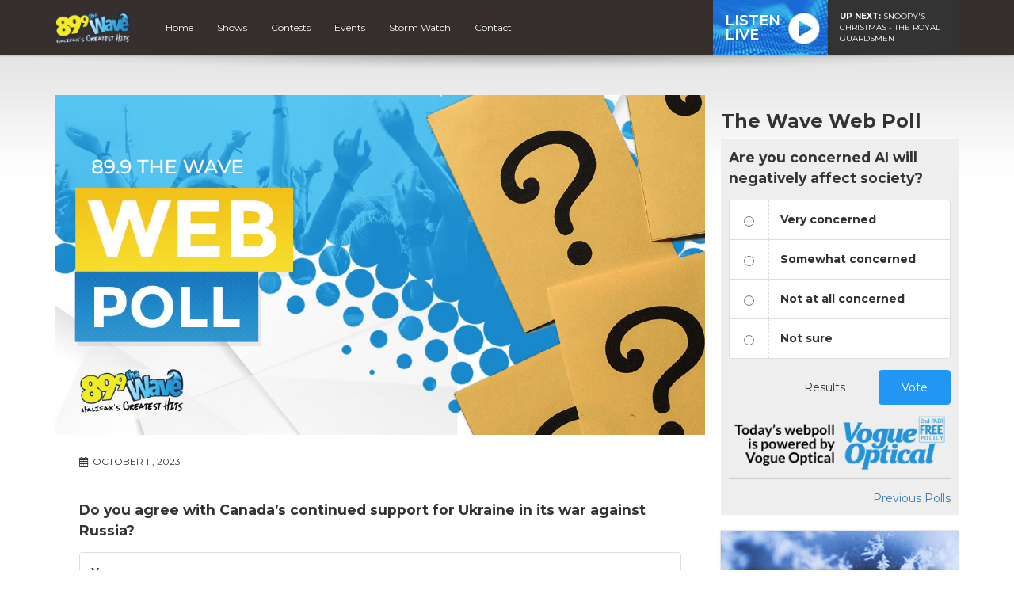

--- FILE ---
content_type: text/html; charset=utf-8
request_url: https://www.google.com/recaptcha/api2/anchor?ar=1&k=6Ldk8IoiAAAAAET-r_HJWcwL2RLMpU-4vF7K0ZhA&co=aHR0cHM6Ly84OTl0aGV3YXZlLmZtOjQ0Mw..&hl=en&v=PoyoqOPhxBO7pBk68S4YbpHZ&size=invisible&anchor-ms=20000&execute-ms=30000&cb=x5wrndg9aduk
body_size: 48487
content:
<!DOCTYPE HTML><html dir="ltr" lang="en"><head><meta http-equiv="Content-Type" content="text/html; charset=UTF-8">
<meta http-equiv="X-UA-Compatible" content="IE=edge">
<title>reCAPTCHA</title>
<style type="text/css">
/* cyrillic-ext */
@font-face {
  font-family: 'Roboto';
  font-style: normal;
  font-weight: 400;
  font-stretch: 100%;
  src: url(//fonts.gstatic.com/s/roboto/v48/KFO7CnqEu92Fr1ME7kSn66aGLdTylUAMa3GUBHMdazTgWw.woff2) format('woff2');
  unicode-range: U+0460-052F, U+1C80-1C8A, U+20B4, U+2DE0-2DFF, U+A640-A69F, U+FE2E-FE2F;
}
/* cyrillic */
@font-face {
  font-family: 'Roboto';
  font-style: normal;
  font-weight: 400;
  font-stretch: 100%;
  src: url(//fonts.gstatic.com/s/roboto/v48/KFO7CnqEu92Fr1ME7kSn66aGLdTylUAMa3iUBHMdazTgWw.woff2) format('woff2');
  unicode-range: U+0301, U+0400-045F, U+0490-0491, U+04B0-04B1, U+2116;
}
/* greek-ext */
@font-face {
  font-family: 'Roboto';
  font-style: normal;
  font-weight: 400;
  font-stretch: 100%;
  src: url(//fonts.gstatic.com/s/roboto/v48/KFO7CnqEu92Fr1ME7kSn66aGLdTylUAMa3CUBHMdazTgWw.woff2) format('woff2');
  unicode-range: U+1F00-1FFF;
}
/* greek */
@font-face {
  font-family: 'Roboto';
  font-style: normal;
  font-weight: 400;
  font-stretch: 100%;
  src: url(//fonts.gstatic.com/s/roboto/v48/KFO7CnqEu92Fr1ME7kSn66aGLdTylUAMa3-UBHMdazTgWw.woff2) format('woff2');
  unicode-range: U+0370-0377, U+037A-037F, U+0384-038A, U+038C, U+038E-03A1, U+03A3-03FF;
}
/* math */
@font-face {
  font-family: 'Roboto';
  font-style: normal;
  font-weight: 400;
  font-stretch: 100%;
  src: url(//fonts.gstatic.com/s/roboto/v48/KFO7CnqEu92Fr1ME7kSn66aGLdTylUAMawCUBHMdazTgWw.woff2) format('woff2');
  unicode-range: U+0302-0303, U+0305, U+0307-0308, U+0310, U+0312, U+0315, U+031A, U+0326-0327, U+032C, U+032F-0330, U+0332-0333, U+0338, U+033A, U+0346, U+034D, U+0391-03A1, U+03A3-03A9, U+03B1-03C9, U+03D1, U+03D5-03D6, U+03F0-03F1, U+03F4-03F5, U+2016-2017, U+2034-2038, U+203C, U+2040, U+2043, U+2047, U+2050, U+2057, U+205F, U+2070-2071, U+2074-208E, U+2090-209C, U+20D0-20DC, U+20E1, U+20E5-20EF, U+2100-2112, U+2114-2115, U+2117-2121, U+2123-214F, U+2190, U+2192, U+2194-21AE, U+21B0-21E5, U+21F1-21F2, U+21F4-2211, U+2213-2214, U+2216-22FF, U+2308-230B, U+2310, U+2319, U+231C-2321, U+2336-237A, U+237C, U+2395, U+239B-23B7, U+23D0, U+23DC-23E1, U+2474-2475, U+25AF, U+25B3, U+25B7, U+25BD, U+25C1, U+25CA, U+25CC, U+25FB, U+266D-266F, U+27C0-27FF, U+2900-2AFF, U+2B0E-2B11, U+2B30-2B4C, U+2BFE, U+3030, U+FF5B, U+FF5D, U+1D400-1D7FF, U+1EE00-1EEFF;
}
/* symbols */
@font-face {
  font-family: 'Roboto';
  font-style: normal;
  font-weight: 400;
  font-stretch: 100%;
  src: url(//fonts.gstatic.com/s/roboto/v48/KFO7CnqEu92Fr1ME7kSn66aGLdTylUAMaxKUBHMdazTgWw.woff2) format('woff2');
  unicode-range: U+0001-000C, U+000E-001F, U+007F-009F, U+20DD-20E0, U+20E2-20E4, U+2150-218F, U+2190, U+2192, U+2194-2199, U+21AF, U+21E6-21F0, U+21F3, U+2218-2219, U+2299, U+22C4-22C6, U+2300-243F, U+2440-244A, U+2460-24FF, U+25A0-27BF, U+2800-28FF, U+2921-2922, U+2981, U+29BF, U+29EB, U+2B00-2BFF, U+4DC0-4DFF, U+FFF9-FFFB, U+10140-1018E, U+10190-1019C, U+101A0, U+101D0-101FD, U+102E0-102FB, U+10E60-10E7E, U+1D2C0-1D2D3, U+1D2E0-1D37F, U+1F000-1F0FF, U+1F100-1F1AD, U+1F1E6-1F1FF, U+1F30D-1F30F, U+1F315, U+1F31C, U+1F31E, U+1F320-1F32C, U+1F336, U+1F378, U+1F37D, U+1F382, U+1F393-1F39F, U+1F3A7-1F3A8, U+1F3AC-1F3AF, U+1F3C2, U+1F3C4-1F3C6, U+1F3CA-1F3CE, U+1F3D4-1F3E0, U+1F3ED, U+1F3F1-1F3F3, U+1F3F5-1F3F7, U+1F408, U+1F415, U+1F41F, U+1F426, U+1F43F, U+1F441-1F442, U+1F444, U+1F446-1F449, U+1F44C-1F44E, U+1F453, U+1F46A, U+1F47D, U+1F4A3, U+1F4B0, U+1F4B3, U+1F4B9, U+1F4BB, U+1F4BF, U+1F4C8-1F4CB, U+1F4D6, U+1F4DA, U+1F4DF, U+1F4E3-1F4E6, U+1F4EA-1F4ED, U+1F4F7, U+1F4F9-1F4FB, U+1F4FD-1F4FE, U+1F503, U+1F507-1F50B, U+1F50D, U+1F512-1F513, U+1F53E-1F54A, U+1F54F-1F5FA, U+1F610, U+1F650-1F67F, U+1F687, U+1F68D, U+1F691, U+1F694, U+1F698, U+1F6AD, U+1F6B2, U+1F6B9-1F6BA, U+1F6BC, U+1F6C6-1F6CF, U+1F6D3-1F6D7, U+1F6E0-1F6EA, U+1F6F0-1F6F3, U+1F6F7-1F6FC, U+1F700-1F7FF, U+1F800-1F80B, U+1F810-1F847, U+1F850-1F859, U+1F860-1F887, U+1F890-1F8AD, U+1F8B0-1F8BB, U+1F8C0-1F8C1, U+1F900-1F90B, U+1F93B, U+1F946, U+1F984, U+1F996, U+1F9E9, U+1FA00-1FA6F, U+1FA70-1FA7C, U+1FA80-1FA89, U+1FA8F-1FAC6, U+1FACE-1FADC, U+1FADF-1FAE9, U+1FAF0-1FAF8, U+1FB00-1FBFF;
}
/* vietnamese */
@font-face {
  font-family: 'Roboto';
  font-style: normal;
  font-weight: 400;
  font-stretch: 100%;
  src: url(//fonts.gstatic.com/s/roboto/v48/KFO7CnqEu92Fr1ME7kSn66aGLdTylUAMa3OUBHMdazTgWw.woff2) format('woff2');
  unicode-range: U+0102-0103, U+0110-0111, U+0128-0129, U+0168-0169, U+01A0-01A1, U+01AF-01B0, U+0300-0301, U+0303-0304, U+0308-0309, U+0323, U+0329, U+1EA0-1EF9, U+20AB;
}
/* latin-ext */
@font-face {
  font-family: 'Roboto';
  font-style: normal;
  font-weight: 400;
  font-stretch: 100%;
  src: url(//fonts.gstatic.com/s/roboto/v48/KFO7CnqEu92Fr1ME7kSn66aGLdTylUAMa3KUBHMdazTgWw.woff2) format('woff2');
  unicode-range: U+0100-02BA, U+02BD-02C5, U+02C7-02CC, U+02CE-02D7, U+02DD-02FF, U+0304, U+0308, U+0329, U+1D00-1DBF, U+1E00-1E9F, U+1EF2-1EFF, U+2020, U+20A0-20AB, U+20AD-20C0, U+2113, U+2C60-2C7F, U+A720-A7FF;
}
/* latin */
@font-face {
  font-family: 'Roboto';
  font-style: normal;
  font-weight: 400;
  font-stretch: 100%;
  src: url(//fonts.gstatic.com/s/roboto/v48/KFO7CnqEu92Fr1ME7kSn66aGLdTylUAMa3yUBHMdazQ.woff2) format('woff2');
  unicode-range: U+0000-00FF, U+0131, U+0152-0153, U+02BB-02BC, U+02C6, U+02DA, U+02DC, U+0304, U+0308, U+0329, U+2000-206F, U+20AC, U+2122, U+2191, U+2193, U+2212, U+2215, U+FEFF, U+FFFD;
}
/* cyrillic-ext */
@font-face {
  font-family: 'Roboto';
  font-style: normal;
  font-weight: 500;
  font-stretch: 100%;
  src: url(//fonts.gstatic.com/s/roboto/v48/KFO7CnqEu92Fr1ME7kSn66aGLdTylUAMa3GUBHMdazTgWw.woff2) format('woff2');
  unicode-range: U+0460-052F, U+1C80-1C8A, U+20B4, U+2DE0-2DFF, U+A640-A69F, U+FE2E-FE2F;
}
/* cyrillic */
@font-face {
  font-family: 'Roboto';
  font-style: normal;
  font-weight: 500;
  font-stretch: 100%;
  src: url(//fonts.gstatic.com/s/roboto/v48/KFO7CnqEu92Fr1ME7kSn66aGLdTylUAMa3iUBHMdazTgWw.woff2) format('woff2');
  unicode-range: U+0301, U+0400-045F, U+0490-0491, U+04B0-04B1, U+2116;
}
/* greek-ext */
@font-face {
  font-family: 'Roboto';
  font-style: normal;
  font-weight: 500;
  font-stretch: 100%;
  src: url(//fonts.gstatic.com/s/roboto/v48/KFO7CnqEu92Fr1ME7kSn66aGLdTylUAMa3CUBHMdazTgWw.woff2) format('woff2');
  unicode-range: U+1F00-1FFF;
}
/* greek */
@font-face {
  font-family: 'Roboto';
  font-style: normal;
  font-weight: 500;
  font-stretch: 100%;
  src: url(//fonts.gstatic.com/s/roboto/v48/KFO7CnqEu92Fr1ME7kSn66aGLdTylUAMa3-UBHMdazTgWw.woff2) format('woff2');
  unicode-range: U+0370-0377, U+037A-037F, U+0384-038A, U+038C, U+038E-03A1, U+03A3-03FF;
}
/* math */
@font-face {
  font-family: 'Roboto';
  font-style: normal;
  font-weight: 500;
  font-stretch: 100%;
  src: url(//fonts.gstatic.com/s/roboto/v48/KFO7CnqEu92Fr1ME7kSn66aGLdTylUAMawCUBHMdazTgWw.woff2) format('woff2');
  unicode-range: U+0302-0303, U+0305, U+0307-0308, U+0310, U+0312, U+0315, U+031A, U+0326-0327, U+032C, U+032F-0330, U+0332-0333, U+0338, U+033A, U+0346, U+034D, U+0391-03A1, U+03A3-03A9, U+03B1-03C9, U+03D1, U+03D5-03D6, U+03F0-03F1, U+03F4-03F5, U+2016-2017, U+2034-2038, U+203C, U+2040, U+2043, U+2047, U+2050, U+2057, U+205F, U+2070-2071, U+2074-208E, U+2090-209C, U+20D0-20DC, U+20E1, U+20E5-20EF, U+2100-2112, U+2114-2115, U+2117-2121, U+2123-214F, U+2190, U+2192, U+2194-21AE, U+21B0-21E5, U+21F1-21F2, U+21F4-2211, U+2213-2214, U+2216-22FF, U+2308-230B, U+2310, U+2319, U+231C-2321, U+2336-237A, U+237C, U+2395, U+239B-23B7, U+23D0, U+23DC-23E1, U+2474-2475, U+25AF, U+25B3, U+25B7, U+25BD, U+25C1, U+25CA, U+25CC, U+25FB, U+266D-266F, U+27C0-27FF, U+2900-2AFF, U+2B0E-2B11, U+2B30-2B4C, U+2BFE, U+3030, U+FF5B, U+FF5D, U+1D400-1D7FF, U+1EE00-1EEFF;
}
/* symbols */
@font-face {
  font-family: 'Roboto';
  font-style: normal;
  font-weight: 500;
  font-stretch: 100%;
  src: url(//fonts.gstatic.com/s/roboto/v48/KFO7CnqEu92Fr1ME7kSn66aGLdTylUAMaxKUBHMdazTgWw.woff2) format('woff2');
  unicode-range: U+0001-000C, U+000E-001F, U+007F-009F, U+20DD-20E0, U+20E2-20E4, U+2150-218F, U+2190, U+2192, U+2194-2199, U+21AF, U+21E6-21F0, U+21F3, U+2218-2219, U+2299, U+22C4-22C6, U+2300-243F, U+2440-244A, U+2460-24FF, U+25A0-27BF, U+2800-28FF, U+2921-2922, U+2981, U+29BF, U+29EB, U+2B00-2BFF, U+4DC0-4DFF, U+FFF9-FFFB, U+10140-1018E, U+10190-1019C, U+101A0, U+101D0-101FD, U+102E0-102FB, U+10E60-10E7E, U+1D2C0-1D2D3, U+1D2E0-1D37F, U+1F000-1F0FF, U+1F100-1F1AD, U+1F1E6-1F1FF, U+1F30D-1F30F, U+1F315, U+1F31C, U+1F31E, U+1F320-1F32C, U+1F336, U+1F378, U+1F37D, U+1F382, U+1F393-1F39F, U+1F3A7-1F3A8, U+1F3AC-1F3AF, U+1F3C2, U+1F3C4-1F3C6, U+1F3CA-1F3CE, U+1F3D4-1F3E0, U+1F3ED, U+1F3F1-1F3F3, U+1F3F5-1F3F7, U+1F408, U+1F415, U+1F41F, U+1F426, U+1F43F, U+1F441-1F442, U+1F444, U+1F446-1F449, U+1F44C-1F44E, U+1F453, U+1F46A, U+1F47D, U+1F4A3, U+1F4B0, U+1F4B3, U+1F4B9, U+1F4BB, U+1F4BF, U+1F4C8-1F4CB, U+1F4D6, U+1F4DA, U+1F4DF, U+1F4E3-1F4E6, U+1F4EA-1F4ED, U+1F4F7, U+1F4F9-1F4FB, U+1F4FD-1F4FE, U+1F503, U+1F507-1F50B, U+1F50D, U+1F512-1F513, U+1F53E-1F54A, U+1F54F-1F5FA, U+1F610, U+1F650-1F67F, U+1F687, U+1F68D, U+1F691, U+1F694, U+1F698, U+1F6AD, U+1F6B2, U+1F6B9-1F6BA, U+1F6BC, U+1F6C6-1F6CF, U+1F6D3-1F6D7, U+1F6E0-1F6EA, U+1F6F0-1F6F3, U+1F6F7-1F6FC, U+1F700-1F7FF, U+1F800-1F80B, U+1F810-1F847, U+1F850-1F859, U+1F860-1F887, U+1F890-1F8AD, U+1F8B0-1F8BB, U+1F8C0-1F8C1, U+1F900-1F90B, U+1F93B, U+1F946, U+1F984, U+1F996, U+1F9E9, U+1FA00-1FA6F, U+1FA70-1FA7C, U+1FA80-1FA89, U+1FA8F-1FAC6, U+1FACE-1FADC, U+1FADF-1FAE9, U+1FAF0-1FAF8, U+1FB00-1FBFF;
}
/* vietnamese */
@font-face {
  font-family: 'Roboto';
  font-style: normal;
  font-weight: 500;
  font-stretch: 100%;
  src: url(//fonts.gstatic.com/s/roboto/v48/KFO7CnqEu92Fr1ME7kSn66aGLdTylUAMa3OUBHMdazTgWw.woff2) format('woff2');
  unicode-range: U+0102-0103, U+0110-0111, U+0128-0129, U+0168-0169, U+01A0-01A1, U+01AF-01B0, U+0300-0301, U+0303-0304, U+0308-0309, U+0323, U+0329, U+1EA0-1EF9, U+20AB;
}
/* latin-ext */
@font-face {
  font-family: 'Roboto';
  font-style: normal;
  font-weight: 500;
  font-stretch: 100%;
  src: url(//fonts.gstatic.com/s/roboto/v48/KFO7CnqEu92Fr1ME7kSn66aGLdTylUAMa3KUBHMdazTgWw.woff2) format('woff2');
  unicode-range: U+0100-02BA, U+02BD-02C5, U+02C7-02CC, U+02CE-02D7, U+02DD-02FF, U+0304, U+0308, U+0329, U+1D00-1DBF, U+1E00-1E9F, U+1EF2-1EFF, U+2020, U+20A0-20AB, U+20AD-20C0, U+2113, U+2C60-2C7F, U+A720-A7FF;
}
/* latin */
@font-face {
  font-family: 'Roboto';
  font-style: normal;
  font-weight: 500;
  font-stretch: 100%;
  src: url(//fonts.gstatic.com/s/roboto/v48/KFO7CnqEu92Fr1ME7kSn66aGLdTylUAMa3yUBHMdazQ.woff2) format('woff2');
  unicode-range: U+0000-00FF, U+0131, U+0152-0153, U+02BB-02BC, U+02C6, U+02DA, U+02DC, U+0304, U+0308, U+0329, U+2000-206F, U+20AC, U+2122, U+2191, U+2193, U+2212, U+2215, U+FEFF, U+FFFD;
}
/* cyrillic-ext */
@font-face {
  font-family: 'Roboto';
  font-style: normal;
  font-weight: 900;
  font-stretch: 100%;
  src: url(//fonts.gstatic.com/s/roboto/v48/KFO7CnqEu92Fr1ME7kSn66aGLdTylUAMa3GUBHMdazTgWw.woff2) format('woff2');
  unicode-range: U+0460-052F, U+1C80-1C8A, U+20B4, U+2DE0-2DFF, U+A640-A69F, U+FE2E-FE2F;
}
/* cyrillic */
@font-face {
  font-family: 'Roboto';
  font-style: normal;
  font-weight: 900;
  font-stretch: 100%;
  src: url(//fonts.gstatic.com/s/roboto/v48/KFO7CnqEu92Fr1ME7kSn66aGLdTylUAMa3iUBHMdazTgWw.woff2) format('woff2');
  unicode-range: U+0301, U+0400-045F, U+0490-0491, U+04B0-04B1, U+2116;
}
/* greek-ext */
@font-face {
  font-family: 'Roboto';
  font-style: normal;
  font-weight: 900;
  font-stretch: 100%;
  src: url(//fonts.gstatic.com/s/roboto/v48/KFO7CnqEu92Fr1ME7kSn66aGLdTylUAMa3CUBHMdazTgWw.woff2) format('woff2');
  unicode-range: U+1F00-1FFF;
}
/* greek */
@font-face {
  font-family: 'Roboto';
  font-style: normal;
  font-weight: 900;
  font-stretch: 100%;
  src: url(//fonts.gstatic.com/s/roboto/v48/KFO7CnqEu92Fr1ME7kSn66aGLdTylUAMa3-UBHMdazTgWw.woff2) format('woff2');
  unicode-range: U+0370-0377, U+037A-037F, U+0384-038A, U+038C, U+038E-03A1, U+03A3-03FF;
}
/* math */
@font-face {
  font-family: 'Roboto';
  font-style: normal;
  font-weight: 900;
  font-stretch: 100%;
  src: url(//fonts.gstatic.com/s/roboto/v48/KFO7CnqEu92Fr1ME7kSn66aGLdTylUAMawCUBHMdazTgWw.woff2) format('woff2');
  unicode-range: U+0302-0303, U+0305, U+0307-0308, U+0310, U+0312, U+0315, U+031A, U+0326-0327, U+032C, U+032F-0330, U+0332-0333, U+0338, U+033A, U+0346, U+034D, U+0391-03A1, U+03A3-03A9, U+03B1-03C9, U+03D1, U+03D5-03D6, U+03F0-03F1, U+03F4-03F5, U+2016-2017, U+2034-2038, U+203C, U+2040, U+2043, U+2047, U+2050, U+2057, U+205F, U+2070-2071, U+2074-208E, U+2090-209C, U+20D0-20DC, U+20E1, U+20E5-20EF, U+2100-2112, U+2114-2115, U+2117-2121, U+2123-214F, U+2190, U+2192, U+2194-21AE, U+21B0-21E5, U+21F1-21F2, U+21F4-2211, U+2213-2214, U+2216-22FF, U+2308-230B, U+2310, U+2319, U+231C-2321, U+2336-237A, U+237C, U+2395, U+239B-23B7, U+23D0, U+23DC-23E1, U+2474-2475, U+25AF, U+25B3, U+25B7, U+25BD, U+25C1, U+25CA, U+25CC, U+25FB, U+266D-266F, U+27C0-27FF, U+2900-2AFF, U+2B0E-2B11, U+2B30-2B4C, U+2BFE, U+3030, U+FF5B, U+FF5D, U+1D400-1D7FF, U+1EE00-1EEFF;
}
/* symbols */
@font-face {
  font-family: 'Roboto';
  font-style: normal;
  font-weight: 900;
  font-stretch: 100%;
  src: url(//fonts.gstatic.com/s/roboto/v48/KFO7CnqEu92Fr1ME7kSn66aGLdTylUAMaxKUBHMdazTgWw.woff2) format('woff2');
  unicode-range: U+0001-000C, U+000E-001F, U+007F-009F, U+20DD-20E0, U+20E2-20E4, U+2150-218F, U+2190, U+2192, U+2194-2199, U+21AF, U+21E6-21F0, U+21F3, U+2218-2219, U+2299, U+22C4-22C6, U+2300-243F, U+2440-244A, U+2460-24FF, U+25A0-27BF, U+2800-28FF, U+2921-2922, U+2981, U+29BF, U+29EB, U+2B00-2BFF, U+4DC0-4DFF, U+FFF9-FFFB, U+10140-1018E, U+10190-1019C, U+101A0, U+101D0-101FD, U+102E0-102FB, U+10E60-10E7E, U+1D2C0-1D2D3, U+1D2E0-1D37F, U+1F000-1F0FF, U+1F100-1F1AD, U+1F1E6-1F1FF, U+1F30D-1F30F, U+1F315, U+1F31C, U+1F31E, U+1F320-1F32C, U+1F336, U+1F378, U+1F37D, U+1F382, U+1F393-1F39F, U+1F3A7-1F3A8, U+1F3AC-1F3AF, U+1F3C2, U+1F3C4-1F3C6, U+1F3CA-1F3CE, U+1F3D4-1F3E0, U+1F3ED, U+1F3F1-1F3F3, U+1F3F5-1F3F7, U+1F408, U+1F415, U+1F41F, U+1F426, U+1F43F, U+1F441-1F442, U+1F444, U+1F446-1F449, U+1F44C-1F44E, U+1F453, U+1F46A, U+1F47D, U+1F4A3, U+1F4B0, U+1F4B3, U+1F4B9, U+1F4BB, U+1F4BF, U+1F4C8-1F4CB, U+1F4D6, U+1F4DA, U+1F4DF, U+1F4E3-1F4E6, U+1F4EA-1F4ED, U+1F4F7, U+1F4F9-1F4FB, U+1F4FD-1F4FE, U+1F503, U+1F507-1F50B, U+1F50D, U+1F512-1F513, U+1F53E-1F54A, U+1F54F-1F5FA, U+1F610, U+1F650-1F67F, U+1F687, U+1F68D, U+1F691, U+1F694, U+1F698, U+1F6AD, U+1F6B2, U+1F6B9-1F6BA, U+1F6BC, U+1F6C6-1F6CF, U+1F6D3-1F6D7, U+1F6E0-1F6EA, U+1F6F0-1F6F3, U+1F6F7-1F6FC, U+1F700-1F7FF, U+1F800-1F80B, U+1F810-1F847, U+1F850-1F859, U+1F860-1F887, U+1F890-1F8AD, U+1F8B0-1F8BB, U+1F8C0-1F8C1, U+1F900-1F90B, U+1F93B, U+1F946, U+1F984, U+1F996, U+1F9E9, U+1FA00-1FA6F, U+1FA70-1FA7C, U+1FA80-1FA89, U+1FA8F-1FAC6, U+1FACE-1FADC, U+1FADF-1FAE9, U+1FAF0-1FAF8, U+1FB00-1FBFF;
}
/* vietnamese */
@font-face {
  font-family: 'Roboto';
  font-style: normal;
  font-weight: 900;
  font-stretch: 100%;
  src: url(//fonts.gstatic.com/s/roboto/v48/KFO7CnqEu92Fr1ME7kSn66aGLdTylUAMa3OUBHMdazTgWw.woff2) format('woff2');
  unicode-range: U+0102-0103, U+0110-0111, U+0128-0129, U+0168-0169, U+01A0-01A1, U+01AF-01B0, U+0300-0301, U+0303-0304, U+0308-0309, U+0323, U+0329, U+1EA0-1EF9, U+20AB;
}
/* latin-ext */
@font-face {
  font-family: 'Roboto';
  font-style: normal;
  font-weight: 900;
  font-stretch: 100%;
  src: url(//fonts.gstatic.com/s/roboto/v48/KFO7CnqEu92Fr1ME7kSn66aGLdTylUAMa3KUBHMdazTgWw.woff2) format('woff2');
  unicode-range: U+0100-02BA, U+02BD-02C5, U+02C7-02CC, U+02CE-02D7, U+02DD-02FF, U+0304, U+0308, U+0329, U+1D00-1DBF, U+1E00-1E9F, U+1EF2-1EFF, U+2020, U+20A0-20AB, U+20AD-20C0, U+2113, U+2C60-2C7F, U+A720-A7FF;
}
/* latin */
@font-face {
  font-family: 'Roboto';
  font-style: normal;
  font-weight: 900;
  font-stretch: 100%;
  src: url(//fonts.gstatic.com/s/roboto/v48/KFO7CnqEu92Fr1ME7kSn66aGLdTylUAMa3yUBHMdazQ.woff2) format('woff2');
  unicode-range: U+0000-00FF, U+0131, U+0152-0153, U+02BB-02BC, U+02C6, U+02DA, U+02DC, U+0304, U+0308, U+0329, U+2000-206F, U+20AC, U+2122, U+2191, U+2193, U+2212, U+2215, U+FEFF, U+FFFD;
}

</style>
<link rel="stylesheet" type="text/css" href="https://www.gstatic.com/recaptcha/releases/PoyoqOPhxBO7pBk68S4YbpHZ/styles__ltr.css">
<script nonce="PmKsVsfG-To-S0gm-YNq9w" type="text/javascript">window['__recaptcha_api'] = 'https://www.google.com/recaptcha/api2/';</script>
<script type="text/javascript" src="https://www.gstatic.com/recaptcha/releases/PoyoqOPhxBO7pBk68S4YbpHZ/recaptcha__en.js" nonce="PmKsVsfG-To-S0gm-YNq9w">
      
    </script></head>
<body><div id="rc-anchor-alert" class="rc-anchor-alert"></div>
<input type="hidden" id="recaptcha-token" value="[base64]">
<script type="text/javascript" nonce="PmKsVsfG-To-S0gm-YNq9w">
      recaptcha.anchor.Main.init("[\x22ainput\x22,[\x22bgdata\x22,\x22\x22,\[base64]/[base64]/UltIKytdPWE6KGE8MjA0OD9SW0grK109YT4+NnwxOTI6KChhJjY0NTEyKT09NTUyOTYmJnErMTxoLmxlbmd0aCYmKGguY2hhckNvZGVBdChxKzEpJjY0NTEyKT09NTYzMjA/[base64]/MjU1OlI/[base64]/[base64]/[base64]/[base64]/[base64]/[base64]/[base64]/[base64]/[base64]/[base64]\x22,\[base64]\\u003d\x22,\x22w7nCkVTClEbDlsOSw7cMVcK3VMKFAm3CkQQBw5HCm8Ouwq5jw6vDqcKQwoDDvnMANcOAwofCr8Kow51DccO4U1fCmMO+Iy7Dr8KWf8KdSUdwVm1Aw542Y3pUacOZfsK/w4DClMKVw5Y6dcKLQcKNEyJfCsKmw4zDuVbDq0HCvlPClGpgO8KwZsOew5Vzw40pwpBrICnCqsKKaQfDsMKQasKuw4xPw7htOcKkw4HCvsOowpzDigHDtsKcw5LCscKLSH/[base64]/QToZw6HDunR6C1MxcsKhw6peQDMWIsKRbBzDg8KlOG/Cs8KLEcOBOFDDisKMw6V2J8Kzw7RmwrvDrmxpw4TCqWbDhmXCt8KYw5fChih4BMOUw4AUeyTCmcKuB1I7w5MeIMORUTNGZsOkwo1TcMK3w4/Di1HCscKuwo8Qw712BcOew5AsV1kmUy51w5QyRTPDjHAiw5bDoMKHbmIxYsKWB8K+GgRVwrTCqWtrVBlnNcKVwrnDkSo0wqJbw7p7FHbDiEjCvcKgMMK+wpTDoMOJwofDlcOgDAHCusKNdyrCjcOVwpNcwoTDncKXwoJwdcO9wp1AwoY6wp3DnEQnw7JmcMO/wpgFMMO7w6DCocO7w4gpwqjDrMOjQMKUw7pWwr3CtSY5PcOVw6gMw73CplvCt3nDpRQ4wqtfSVzCinrDoQYOwrLDpcOfdgpww5paJnrCo8Oxw4rCpiXDuDfDnCPCrsOlwoRPw6Acw7LClGjCqcKveMKDw5Erdm1Aw5A/[base64]/CksK1wpNjw4MBwrlAw4zDtUPCiWDDpmTDrcKZw7rDmTB1woppd8KzBsKoBcO6wrvCo8K5ecKzwoVrO1JQOcKzOcOcw6wLwptrY8K1wrQvbCViw6prVsKgwo0uw5XDmlF/bCLDq8OxwqHCmcOGGz7CosO4wos7wpklw7pQM8OSc2diDsOeZcKjFcOEIyXDqDIUw6XDpHcww6ZswrApw5DCn2oNG8OBwrbDtks0w7vCimrCgsK8EFjDscOPMWpbe3UhDMKVwonDpSzCisOxw4jDinjDscOafBvDryZ0wo9Kw5xJw5/CtcK8wog2KsK9XUjCkhTCnDrCszLDom0Tw6/DmcK0Ci5Bw49ZScO9wqIBUcOSHEVXQMOUHcKFeMOMwrXCqlnCgGodMsOyFTjChMKtwpLDl3d4wptLKMOUBcObw5fDixZZw47DoV5fw4vCr8KxwobDvcOSwpjCr3TDrgx3w5/Coz/DucKDBnxAw4nDpMK+CEPCmsKUw7AJD2HDjl7CgMK0wq/Cmix/wpvCgirCksOZw44mwrUxw4rDukwtGcKjw5jDv18OCcOFXcKLDTjDvMKAcDnCtMKbw4MbwqIsPCnCmMKwwoMJccONwpg/e8OPQ8OEI8OrGChaw5kYwql9w63Dv1PDgUDCl8Opwq3Cg8KHLMKHw4PCsDzDlsOGbsOcAxRqPSw2EcKzwqTCgCIpw7HCnGfDtw/CkVpqwoDDqMKqw59YBEMLw7bCuHTDvsK0Dmwew7BaSsK/w6I0wociwoXDrhTCkxF2w7hkwr9Nw4XDm8OtwrzDiMKGwrR9NMKJw47CpiDDh8O/TFzCoFfCpsOtBjPCvsKpYn/CkcOIwpA7JAsawrPDhm4wF8ODWsOcwovCkRfCkcKed8OywpLCmiNqHRXCuznDpMKjwpVZwqjCrMOEwo/DtxzDssKHw5jCkT45wr/CnCHDk8KKJSsJAwTDt8O3eAHDlsKzwrkyw6/[base64]/CggfDigLDocKqw4TCusKbw7R0w4B3MwfDgG1Lw7nCpMKAKsKAwoPCj8KPwoEiOcOAJsKAwqBsw5UFfj0RbjzDvMOkw7vDkSnCgUDDtmLDrUAJdmQwaCvCssKjRmIow4fCscKOwoBXHcO4woRZQALCsmcHw7PCpsOjw5XDjnU9Tz/[base64]/w5dzQsKqBsKzw4ZOwq/CicO2XQ8ew4EFwovCiSbCosOXQMOMGj/DgMObwop8w7Q0w5fDulzDjnJMw5A4AgDDmWQ9OMObw6nDpFYdwq7ClsKGEVIJw4rCsMO/w6fDm8OFTj93wpAOwrbCrD0kaxLDnRvCscOQwoPCmiN/DMKoLMOKwobDrXXCmV/CosKJHVcewqx5FG3DpcOUVMOgw7fDvmnCusKAw44cWA5owpPDnsOjw6wHwobDpG3DnXLDu3IPw6zDo8Kuw5rDisKSw4LCjAIswrYdSMKWFmrCl3zDhhoFwrgGDVc8V8KWwrlJKFU/e2bDtF7CmcKcAsOBdD/[base64]/ClAnCoThTYzkzOm/CgsKWeMK1wrtRN8OIc8K0QDJXZ8ORcx0dwoZzwoUNb8K2csOmwpfDuF7CsVFZP8KGwqvClwUkJcO7PMOmbyQhw7HDmcKGJGfDhcOaw70YYm/Dg8Kpw7hFYMK5bwrDokBewqRJwrXDssO2XMKgwqzChcKvwoXCkS9Dw5LDgcOrSwzDosKQwoQ4JsOAHi09f8KLUsOzwp/DvVACZcOQZsOVwp7Cgh/DncKPZcOzZivCrcKIGMK6w6cZZQYWMcKdJMOqw6vCk8KtwpVHKMKwe8Oqw6JFw73DrcKdNnTDoys/wrBXAVRLw4DCjH3Cn8OpXQE0wq0kSU7DncOfw7/CnMO9wrvDg8KlwrHDsi0iworCjHXCusKewocFYTbDs8OewpHCj8KnwqBZwq/DixE0cknDggnCik8/YFDDqiUnwqPCgAkWN8OTGXBlYcKdwpvDrsOlw7XDpGtuQsKUJ8KdEcOxwoQnD8KOIMK4w7nDsFzCosKPw5Z6wqTDthoBUCfCusOJwpYnE00Xwociw40rEcOKw4LDhTlPw5YVbVHDlsKqwq9Ew7fDssOERcKDTgB8Ah15XsOawonCssKiYjE/wrw9w5DCs8Kww7M0wq7Dk3kjw47ChDDCgErCh8KDwqYSwprDicOAwrcOwpvDksOFwqvDisO1S8KpImXDsxYgwoLCmsKFwqpjwrjDn8OEw78kQy3Dr8Ovw7EswqV/wqzCkCtVw7s8wrfDiARZw4FUdH3Ch8KIw4koLG0RwoPCoMO5DEh2b8Kdw4U7wpFKbQRzUMOjwpEAI3hoehsqw6IDRcOow7EKwoQhw5zCo8KfwpxpYcKkVk/CrMOsw7nCk8OQw6ldLcKqbcOJw67DgS81KcOTw4DCqsKCwoQiwpPDmjwcSMKhZEkiFMOEw7IsHMOnQMOzBF/CmVZaIcKuCivDhsO8JCzCtcK+w5rDlMKSDMOFwoXDkkrCtsO/w5fDrh3DoGLCkcOEFsK3w5sdexNywqQ6Cwc0w4jCmMK0w7jCg8KawpPDqcOZw7wMXsO3wpjCj8O/w79iVXbCnCUUBE0Tw7kew7hewofCi17Dm2U7HlPDh8OlcArClQPDk8OtIEDCjcOBw47CgcK2fVxoeyFrKMOMwpEXX0HDnVx+w4fDnRhzw4ouwpLDqcO6O8Klw5HDjsKDOV/CgcOJBMKwwrtAwo7DucKwGyPDo1kGw4rDqREbD8KJd1wpw6bDkcOuw47DvMKNB2jCiAsmDcOJIMKrTMO6w6R6CRXDmsOIw5zDj8K9wobDkcKlwrsdNMKMwqrDg8KwWhfCusKtVcOSw68/wrvCh8KIwpJVGsOdacKpwrQjwqbCgsKBOX7DvMKdwqXDgX0Bw5AscMKEwrpjd0PDhsK8NG1rw6jCmXxOwrrCqVbCuhvDpi3CtS1owpLCv8KbwpLCtcOfwocxQMOvO8OZZMK3LmXCtcKSAj1gwqrDn1Vtwr4WGAYdGGJWw77CrsOqwpfDvMK5woB/[base64]/[base64]/NMOkwq/DpcOzXcOOcR4Kwp8QAsKQTcOww4fChg9jwplFIxR/woPDlsKfEMOZwp0jw5rDsMOTwrzCizp+b8KlXsK7Dj/Dv33CksOMwr3Dh8Kdwr/[base64]/Cj8OzUArCkiQKGBMawqnDm8O7f8K1OMKCB1nDgsK0w4I3WMKoDnVVdMOrVMKXcl3CnirDv8KewrjDi8O7e8OiwqzDisKJw7HDn3QXw7Jdw7sSHUEKZyJhwpjDjljCvEHCmSrDiC7Dr0/DngDDn8O0woEtAVTCr0dDGsOcwrJEwpfDlcKuw6Fiw6U/fMOyBsKMwqFcIcKdwrvCisKsw6xjw7prw7ckwrhIG8OzwoUQLizCsXNpw4zCrizCmsOzwocWKkbCvhZowr54wp9IPMKLRMK4wqlhw7Zgw7VIwq4UY33DpSjCmH7Dj1p4w5fDuMK0RsKHw7bDncKMwrfDhsKwwoPDt8KUw7nDqcKCPW9PU2ZfwqLDlDZ/c8OHEMK/KMKBwr0dwqjCpwxMwrUQwq1jwpJISTcowpImSHF1NMKDIMO2HngywqXDhMOAw6zDtDIBfMOofjbCrMO8NcKiX0/[base64]/WmUWMmdnwrFGw7xbw5cldhPDocKpasO7w7RZwpHCscKdw4HCtW5owr/CmcKhBMKJwojDssKxGijCjU7DpcO4wp3Do8KUZ8KJDCzCscK+wpzCjF/Cq8KuAzjChsK5Sh82w6E6w4PDmU7DlDXDoMKuw7NDW3rCowzDuMKNSsO2bcOHd8KFfCDDj1NswrxjPMOxXjxqIRFEworCr8KlEG7DmsOBw6vDicORdlg8axnDosOxX8OZcAk/[base64]/DlsKfdMKLwpUTbGPCkcKrSGccwoU9FjAHSlwww5HCusK8wol7w5rCrcOLH8OjJMKHMyHDs8OvPsOPN8OYw5MvVCnDtsOtPMOYf8KGwpZXbxJawpvCrwoPJMKPwrXCksKEw4lUw6PCo2lQLSQQKsOiKsOBw6w/wo0sUcOpaQ5rwr7CknbDjUDCpcK8w7LCkMKOwoUFw6tTEcOlw6rCp8K4RUnCtilEwofDiV9Sw50VVsKwcsKZNCEjw6F2YMOGwq3CrcOlF8OzIMK5woF/c0vCtsKDO8OBeMKTIiYWwq0bw4Q3QcKkwp3CisK/wrdnUsKeb2oKw4UIwpXCkX3DvMK4w5cTwrrDpsK1B8K6AMK1bxZ1w7pWLzDDjsKnAVRpw5LCvcOPWsORITTCj07CuhsjFMKqCsOFT8OjFcO7e8OMB8KGw5vCoDTDrnrDtsKNW0TCj0XCmcKLYsKDwrvDq8OfwqtGw4PCv0UqEXTCqMK/[base64]/DiVjCnsKQw4fDnX/CgcOswpDCiDHCusOKVsKcFxnDhi/Cn2TCt8O/MnwYw4jDr8OOw4B6ejVzwpzDs1bDvsKJQjvCusKGw4LCk8Kywo7CrcKiwpg9wqPCmWXClhXCrUPDqMO6NRbCkMO9B8O1RcOxG0xLw73CklzCgT0kw6rCt8OTwoJ/PcKkIQRXKMKhw5t0wpvDicOZEcKZYzxDwo3DjTzDiGw+DjnDssOYw41qw7hww6zCoDPCv8K6PcOqwpp7PcOTNMO3w5vCoHRgPMO3VB/[base64]/w5/CtsOBPcOzw54Bb8OkDX0SIUrCrcKFCBDCqRxhGMKAw6HDgMKfGMK5WsOFDQLCscOew53DkmLDqHx/WcO+wpjDssOLwqJmw4UDw6vCg0/[base64]/Cs8KGwrw/Nl3DmMKNFcKew4whwrvCixDCtz/Dvg1Nw5Enwr7DmMOQw4oXalnDvcOawpXDkkhqw4LDi8KOHMKKw7rDlBXCiMOEwqjCtsO/wozCl8OfwrnDr3fDiMOtw4N/YC1uwrjCuMORw5rDrw8kEWLCpXRoE8KgasOGw5TDjMKwwqlkw7hXHcOqKDXCiBrCskbCvMKuP8OOw5VxKcOBYMO9wrjClsKgFMKWXMO5w53CiX8cPcKcVjTClmTDv3HDm0EZwokOB0zDucKpwqbDmMKZKsKnPcK4e8KrYMKoOXsdw6Y/XkAFwo3CocOpAyTDssKoJsOjwowkwpE3RMObwpjDr8K3A8OjSSXDtMK/BRcJZ2zCuHA8w4oWwp/DisKjf8KfSMKWwp1KwpJKHhRgBArDmcOPwrDDgMKARWtrBMKIGAsqw6VNBlNdQMOLTsOjexPCpBDCsDZowp/Ck0fDqBjCmE53w4lTQC5HI8OiYcOoNW5pPAcABMOHwpPDhGnDv8OJw4jDt03CqMKtwrcLAX3CusKwIcKDSUJ8w79Hwo/CusKkwoDCp8Kww7hjd8OHw75RbcONF2dPaUbCknPCuhrDqMKOwp/[base64]/wobCpsKuecKgw6NXwpALwo/DsMOkNRlcXmUAwqpBwogcw7DCisKCw4rDhCXDoGrDjsKhARjCs8KsSsOKXcK8a8K7Qg/Ds8OCw4gdwp3CgWIyQHjCk8KQw4B2WMKrbkvDkzHDqGMQwql7TXNOwrQzRMObO3vCrC/Cu8O8wrNdwr8kw5zCi1vDrcKiwpU9wrNOwoAQwrxwZgTCmcKGw50xWMOjY8Ozw5p7cAUrMjRZXMOfwqI4wpjDn3Ybw6TDmAIHIcK3L8O1LcKKIcKqwrFKH8OUwpkEw4XDsnl1wr54TsKGwoIXfCAFw79mKGbDiDVTwrxGdsOSwq/[base64]/S2DDl8KKw55Uwq0vDU07McOZVTR4wqDCn8O3bQgWRSMGR8OLF8O9OC7DtywtZcOhZcOHQwYxw5zCrsOCZ8OSwpkcUWrCtDp7cWPCu8Odw7jDm37CuB/DuV/[base64]/Ct8KIKmQIwonDuTrDihPDqcKCW8K0DRcvwoLDlWTDsWXDsyJQwrBKKsOSw6jDkVV7woNcwqARWcOdwqYnPA7DgD/CiMKjwrpAccKxwpZdwrZ/w7hiwqpxwq9pwpzCisKpJwTCjHQnwqtqwpnCsE7DlQh9w6UawpZbw6siwqLDviFnRcKrQ8Ovw4/CjMOGw45hwojDlcOqwrXDvlU1wpFxw6DDiwLDq3XDqnLCq3DDicOCw4zDmMOfayFcw7ULwpfDgXTCoMKNwpLDt0J9DV7DuMOmaHkHAMOfYwA6w5vCuB3CvMOaHH3CnsK/MMO5w5HDicK9w7PCisOjwpfCilFTw7l7DMKww7MdwpxTwrnCljHDpsOldgTCiMOBbl/DncKOVUZwE8O0dMOwwoTDvcOOw53Do2wqMXjDrcKqwpJ0wrXDpxnCv8Ksw4zCo8O4wpA3w7nDg8KiRjjDnAVeFjTDmRJbw55TaQ7DjhfCn8KYXRPDgsKZwpQ1JwxJJcOtdsKnw73Dj8OMwo/CkkxabU/CjsOjLcK8woZDO1nCgsKbwoXDozQZYTvDgcOvY8KFwrfCsyFfwr9ZwpzCkMOIacOUw6PDmEPCsRErw6rDiD5mwrvDv8KrwpDCo8K2dMObwqfComDCo07Cp0F4w4DClFrClMKNWFo8WcK6w7zChiJ/ESnDmsOECsKyw7zDqjbDoMK2EMOkGThpFcO5SsOYQCszZsO4ccKewoPCpMKKwpLDrygCw6p/w4/ClMORKsK7CcKAV8OmOcOnZcKbw5TDpCfCqk7Dr1ZGBcKQw5/ClcOaw7nDvMKmRsKew4HDm0ITEBjCoDTDizFBLMK2w7jDinfDsVoiS8OOw6FKw6BYRBTDs04VEsODwovDnsO7wptPSMK1HsKOw55RwqsFw77Dr8KuwpM/QmzDu8KEwrIOwoAcHcK8ccKZwo3Dsi0+bMOOW8KRw7jDn8O5aHlvw5HDrR7DujfCvR5lS0FzTRPDr8KqRDkVwpvDs1vDgWDCnsKAwqjDr8OyfR3CmifCih1UEXPCiWbCiivCn8OrFSLDsMKqw6HDo2V1w5d/[base64]/CoVTDoMKXFwDDtzl1wrDCqMK2w7dew7trfMKTRzdsMEJTPcKjOMOZwrF/[base64]/Cp8OQDglVX8KdM2kEwrg1NMOKaMKueMKcwo4mwpvDlcK/woh/w49WGcKRw4zDpibDtw5qwqbCjsO+DcKfwp9CNw/CpjPCu8K2HMOQf8OkFAHClhcKL8Kawr7CosOuwr0Sw4LDp8KHecOPY0A+JsKeH3dwTGPCjMOBw4Uqwr/CqQnDucKEYMKLw58BZ8KUw4bCl8KvVSjDlGDCnMK8Y8OFw5TCrQPCgicIHcKSGMKmwp/[base64]/[base64]/CkA7CnnltJVfCkMKRJWPDoCwYcnrDlHI/[base64]/[base64]/OcOKwohFZQTDuWTCm8K9e1oQwoUhHcO7NgPDkMKwSERlw6PDt8KkCm1YNMKzwpd2Ng5yHsKcUlHCqV3DgQhmR2jDkSIuw6xcwqQeNhtTfkXCk8KhwqBZYMK7FjptAsKbVVpBwporwpHDoFB/azXDl1jDuMOeN8KKwpzDs0lMY8KYwqFJccKGXx/DmmoyLWgVB37Cr8Ofw6vDmcKvwrzDn8OjeMKxXUwbw5rCnUMUw4wre8OjP3XCnMK1wpPDm8OPw6/DssOSAsKGAMKzw6jCsCvDpsK2w5FWaGgzwp3DjMOgbsOVNMK+QcKywpAdLVgibytubVrDliHDhn3Cp8Kkwq3Cr0rDksOwaMOVYsO/HDEawqgwI1FBwqBIwrXCgcOawpZ3VXbCpsOkwrPCvHbDssONwopUYMOiwqdzAcOqSxTCiysVwodVSXLDuA/[base64]/[base64]/DuFDCmcO4HsKmwrTDssKkdMKRw7oKw4gXwqhOR8Kow4REwooncHTCrUfCv8O0VMOJw4XDgF7DoRBHbynDhMOOwqfCvMOyw7PCr8O2wpnDjgXCnlYnwo4Tw7vCqMOrw6TDmcKLwpTDlAbDvsO5dHVZd3ZYw6zDqGrDhsK2UcKlAsO9w4bDjcOaMsKlwp7Cgm/DhMObdMOLABXDsn0bwqZ9wrVyR8OMwo7DpxYDwq1+DzxOw4vClHDDu8KcRsOxw4DDoD0OFGfDlmZYY0rDr399wqE5S8ODw7BwaMOOw4kTwpNgRsKfDcKPwqbDsMKJw4tQBSrDuALCnW9/BlQBw61NwpHDqcKxwqM7cMOhw4nCriHDmi/CjHXDgMK1wp1Cw7LDnMONRcOddcKLwpYfwq4gFBvCs8ObwoXCg8KVE2fDpsK+w6jDjzQVwrEQw7s/w7xCD29Rw4bDhMKQCQdNw5lZWyhZAsKjbMOowo80LGzCssOuWCfCpUAdcMOOHFPDisOBX8OuCzVGcBHDkMKxbidlw7zDpVfDicONf1jDgcK/Ui1hw7N1w4wpw44uw4w3U8OtN2PDjMKZJsOKJGVdwrPDigjCnMK/w6xZw40mRcOww7JMw61RwqLCpMOFwq4uFl1Yw5/DtsKXTcK+fQrCoxFLwoXCiMK1w6I3VQdRw7XDh8OpVTR2wqnDuMKFdcO4w6jDvkZ4dmvCm8O7ScKew7XDvQ7CjMOzwpHCl8OuYgFkRsOAw4wuw5/DicOxwqfCoS/CjcKOwqg8XMOmwoFAGcKxwrN8AMK/I8K8woV5PsKqZMOYw5XDpyYkw6Edw54nw6xTR8Khw4xEwr0Sw7NBw6TCgMO1wqJwLV3DvcKWw7wpQMKTw5Y4wot+w6zCtkHDmFFPw5bCkMOww7I6wq09MsK6R8Kkw4/CphTCp3bDlnfDncKcWsOuL8KhO8K3PMOgw5lVw5vCicKtw6zDp8O4w6fDr8O1Yhcww4BbSsO0PyzDlsKtQHLDu2Uld8KFDsK6WsO7w4Rdw6w9w4d4w5xPH3ouaWjCrXEUw4DDrcKoR3PDjQ7DjcOywqpIwqPDnm/[base64]/CksKDbxzDgMKRdUXDqsO1FgrCgTjDh2AfbcKIwr0/[base64]/Ct8OXfsKVwrXCiQnDpMOhS2nCuj/[base64]/CrcOZwpU6wo7DrFfCqMOQXMOAEmTDlsO3A8K+bcOCw68MwrBGw68DSEjCimDCoSrCusOcDmlrJTvCmGkpw7MCZgfCh8KVSxoAGcKzw7V3w7HCqWnDjsKrw5Nqw6XDrsO7wrFiL8ODw5FowrHDisKtUFzCuGnCjcOQwqo7Ty/Cj8K+MArDo8KaVsOcUnx7ecKhwpDCrMKyOUjDs8OlwpYtXF7DosO3HzTCn8KnWSjDjMKCwqJawp/[base64]/c2TCqsOeMHVOwrErb8KvFcKAwrQpw5AKN8Ojw50qwq0jwo3Cg8OsJC5aG8O/Z2rCu2PCi8Kww5ZIw6wHwrYQw5PDs8Ofw7fCv1DDlibDkcOMb8KVPzd2VmvDmAjDvMKUFkpXYjNPBETCsitbUX8ow5/[base64]/[base64]/DkMKPIcONdsKbW8O0wpTDgcOaWBJLCD3Cv8OORXnCuiLDmA4BwqVeHsO1w4Z7w67CkAlkw7PDpcOdwo1WIMOJwrfCnXPCocKQw7BEWw8lwojDlsO/[base64]/DpMOiworDkS3DmsOGwoxhDcOXC8OJfhvDmgfCkcKfMhPDrcKvEcKvMnjDpMOXIBsRw5PDtcKQOMKBGUHCujjDoMK0wojDg1gTYkIywrYMwoUNw5LCvWvDlcKswq7DkzwjDxEzwokfFVIHIynDhcKJa8K/ZlNFJhTDtMOZJmnDtcKwXWDDrMKDL8Ksw5V8wpwMZk/CucOWwrPCuMO9w4LDosOlw5zCp8OfwpvCuMO1ScOIdjfDgHHDi8O4ScO7woEdfAF0OhjDkg46cEPCjTgcw7Q0TV5PL8KEwp7DvMOcwonCpHLCtF3CgmAhe8OKZ8OswqJTOVLCl11GwppFwrHCqjVMwr/CjQjDs0UFWxjCsDrDjRYow5YhT8KYH8KrJW/DjMOHwpnCncKowoHDqcO5GsK5TsKIwp99wrHDisKwwrQxwobCt8KJKHPCli0SwqrCjBXDtU3Dl8KIwr0Jw7fCtHbColh1N8K/wqrDhcO6Jl3Ci8OFwrhNw5DCiGDDmsKHbsKuw7fCgcKiwotyBMOkeMKLw4nDniDDtcOnwrHCixPDvTZRIsOgacKuBMOjw6wqw7LDmSUSS8OjwoPCgAoTP8Oiw5fDrsO4H8OAw6HDpsOIwoArQi8Lw4krI8Oqw4/DkkZtwq3DrnHDri/[base64]/DrMOvw4vCtsKLwqBsAMOPWsKtw61Jw6PCu2lte3lNC8K8bEfCncOtKFZSw6XCvcKHw7BseD3DtwTDnMOif8OINA/[base64]/K8Oqw5IPw4vCiVU9wojDnMOKJQfDvgXDuWRNwo86LMKLw4QGwqvCicOyw5HDuylGYcK9CcOJMCfCvhfDo8OPwox8X8Ohw48KTsOCw7tDwqJFDcKdCUHDnU7DrcKSBCFKw54wCXPCgkdww5/DjsKIWcONccOYecOZwpHCi8KWw4Jow5dMGRnDjU1/[base64]/Cn8OGwpgDE0V4TjbDvcKhCBvChcKtw63ChsKKw5MeEsOVfW1FfxvDksO2wrZyPWTCrcK/wooDPBN/w443FF3DiirCq08XwpnDi0XChcK/[base64]/DjH7Cn1lVChEgwrZgNlHDhnoqAMKlwqg3aMKAwo5mwrRxw4XCsMKHwqbDhhzDjxTCqA11w6pqwqXCssKzw7fChmYUwqvDqGXCk8K9w4Nkw4LCukrCtTBKXmwYPTTCjcK3wpZUwpTDngDDkMOGwo4Hw43Dn8OOZsOdMcKkHBzCpHMCw4TCrsO/wonDoMO1EsOuKQQZwqVfQl7DocOBwppOw7vDiFXDkmnCs8OXWMKnw70Sw5VwfnTCrwXDpyFPVUfCuCLDocK6PGnDm3pNwpHChMOjw7LDiUtew6FSBVzCuCp9wovDlsKUCcOqSH47XFzCkh3CmcOfw6HDt8OZwpvDlMOBwq1JwrbCp8O2bUM6wrhkw6LDpXrDhcK/w5FsZMK2w4ouD8KZw4N0w4kUBnnDjsKUDMOIb8OAwqfDmcO/wpdJZlEOw63DmGRrUFjCpMOrfz9Dwo7DjcKcw7EaR8OFKGUDP8KQB8OawonChMKtHsKmwqrDhcKSR8KvEsOtbS1swq46bjA5bcKSL1ZfdgDDscKTw6YSe0RmI8KEw6rCqgUhADt2BsKUw5/Cr8OOwovDgsKoCMONw47DmMKOa3jCmcO/w4XClcKyw5B1fcOEw4fCmkTDiQbCsMOxw5bDjnPDmFIzNkcUw48BL8O2PcKZw41Mw4M6wrTDl8OCw4cjw7fDsBgFw7QeY8KvIy7Dig9yw512woddWB/DgCo2wr0SbsOFwpAHFMOXwqYMw75wWsKMR3gEDMK3IcKMW24/w6hBR3rDoMOfEcK6w5zCrgXDpWTCocODwpDDrAdxZMOIw4/[base64]/Dn3zDtGPDinsRwr7DiErDqcOORMOKXCRnQXnCssK9wqNnw6lpw4JJw4jCpsKEQsKsfMKiw7F7UyQBV8OkYS4xwosvGVQEwogWwqg1cgkBVANRwr7Cpy3DgHjDo8KdwrI8wpnCuTXDrMOYYUfDkFFXwpnCgDViYC/DnjVJw7vDm3w8wpLCo8O7w6DDlTrCiwLCrWtZWjo3w7LCqj8VwrzCk8Oxwo/DrV85woE6FQ3ClDZCwrzDvMOJICnCiMOCSSXCujLCvMOew6vCuMKVwozDscOwVnTCtcKLPDR0FsKUwrfDgD0RQSoeaMKPIcKKR1fCs1DCuMO8bCXCn8KNM8OBe8KPwp5TK8OjasOtTz54N8KdwrdWYmDDvMOgcsOmCMK/cWnDgsOww7zCksODdlfDqC0Jw6YOw7TCm8Kgw4VJwrprwpLClcO0wpMAw4gDw64kw4LCi8K6wpXDq0jCr8OkJxXDjEvCkjjDmATCvsOANsOkP8Oqw6TCqsKFbTvCtsOmw7IVNHjCrcOXW8KPNcO/[base64]/DpjAAIyrDqiUmO8KYw5pgPlPCrcOnJ8ONwr7Ci8K6wp/CgMOYwr0fwqUGw4vCnQt1AB4uf8KJwpdAwohaw60gw7PDrMKcP8OdFcOvUFJcQ3wDwoYAKsKuCsOjXMOGwocaw50ow5bCuRFWSMKgw7TDnsOvwq0FwrXCiEvDpcOFWsKXBUY6XEbCuMOww73Dj8KKwonCgh/Dg3IxwqoWRMKuwqnCuS3CtMKNNcKBQBfCkMO5UmVmw6PDrcKhR33CghE7wo/CjHR/[base64]/Ch8KHV8Kpw6PCn8Kkw7lSwoUJM8KVG3/ChcK7w5rCocOTwq8GLcOCWSjCoMKmwpfDvkZ1PsKaDCHDrXrCosOPKWciw7JAE8OpwrHCoWZ5LSB3wp/[base64]/w7jCqT8yH109w4Uvw5zCpk1tLVjCr2DCocOHw47DkTzCsMK1EiTCtMKfSxjDjcO5wpQefMOrwq3CmnfDusKiEMKsXsKKwpPDoVXDjsKEBMOLwq/DjVIAwpNlKcOKwoTDrEcgwoMIwpvCikXDowgzw5HCuEjDnA5RNcKtNE7DvXR+ZMK6EXJnHcKOD8OAbQrCgSXDl8O2b3lyw61ywq4fPMKcw6fCrcKCVyPCq8OUw6QZw5Arwo5hQT/Cg8OCwooDwpPDuCPClB3CvsO+PMKiRAZhXSpAw6rDuAoqw4LDtsKCwpfDqCMXNnLCpsOfK8KZwrZcdT0HU8KWH8OhIn5YfHbDncO5S3hcwqRAwpcKG8KLw5/DsMOpSsOUw4wEFcOCw73DuW7CoDpYZmJ0OcKvw71Ow4cqYXUhwqDDvEXClMKlJ8OFWRXCqMKUw6kbw4cbcMOUMV7Di0bCmsOjwo9JT8KGd35awoDDvsKvw7hcw7DDrMKuUMOREQlzwoVoLVFjwopvwpTClh/DnQPCm8KFw6PDksKjbXbDoMK0VEdsw5rCuR4jwoI/XA9Mw47DksOrw5bDiMKlXsK4wqnCi8ObfcO9ScOiE8KMw6k+fcK4AcKrVcKtG23CoivCllbCksKLJgXChMOkc2zDtsO4S8KeR8KFOsOpwr/DhxPDiMODwosYMMKvccOTM3ICZMOEw4/Cr8Kiw5w/[base64]/DthDCqMKXw4sCw7HCocKzwpRUWhHCvgTCv8Obw7Fzw7bCg03DgMOEwoTDoChFRsK/wopmw5EXw7BsQWDDunMrKTvCusO7wqLCpmBdwqgpw7wRwoHDp8ORZcKMJVXDpsORw7bDucO9C8KkdA/[base64]/FgQcwrjCgQrDtcOUOn5Tw58GwrZYwr3ChcOew59FS15RC8O3aSk6w70ZYMKbAhjCqsK4w71Tw6XDpMOVa8Onwq/DrRPDsT1xwqfCp8Oxw7/Cvw/[base64]/woTCqhksw5sQKX/[base64]/[base64]/Dvhhmw5onPgc0CFgCSMKMbmE9w7YOwqrCsAwyNSvCsjvCqcKkVFQGw6JawoZYM8OAAU1iw5/[base64]/Ctk4Qwo1ADcKVw7XCmMOFFCYqw7HDtkHDgcObShvDvcO1wonDtcKdwovDn0TCmMOGw6bCmDEiJ0pRbgB2VcOwI21DcARQdwXDoSvDqHxYw7HCmQFrNsOSw7Q/woDCuEfCmQzDp8O9wrxlL24XcsOQRj7Co8OWJC3DlsOdwpVswpMkBsOcwo9id8OdQwRYTMOlwrXDrxlNw5XCg07DiDDClGPDpsK+wrx+woTDoB7Cv3UZw5sYwprCucOrwrE4NV/[base64]/[base64]/CnyjCr2fDrR3Dl8OtwpwzwpF4wqFkQjPDt27DnwzDksOzWB1Da8KlV0kWbH/ComxvGXPCkERtXsO4wqUJWTI1TW3DjMK5DRVnwobDoVXDnMKmw5g+IEXDpMO6H1vDlhYYdMKabEoWw6PDii3DgsKIw4sQw4YvI8K3VXjDqsOvwp03Am3CnMKtNQ/[base64]/ClXTDlcONKMOvQ8O+S1Amw64sTMKzU8OKE8OuwqnCuwXDmMOCw44WKMKzC1LCpB9NwpcSFcO9DRwYWsO/[base64]/CgwnDrsO7W8OLU1x6T8KebjbClsOqa8O/w5Rbb8OlZmTClH5zacK8wrHDvHHDo8KsLD4JWCTCvSwKw6MmfcKpw7HDrzlqwoU3wrnDkBnCglbCoWLDicKHwoVWAMKrAcKkw69xwpzDqhLDq8KSw4PDg8OfBsKrX8OPJhYZwrnCqH/CrkzDjBhcw4ZAw7rCs8OPw7EYM8OOX8Otw4vDi8KEXsKpwoPCrFrCg1/[base64]/DuMOsN8KWARLDkcOUHcOEQSnCssKywrl4wojDmsKNw6PDmw3Cl2PCi8K2aiDDj3zDsFB8wpbDosOqw6A9wrfCkcKRMsKkwqDClsKmwpx3dcKNw7rDhhTDkEnDsD/DqBLDvsOvXMODwoXDnsKcwp7DgcOaw6bCsWnCvcKWJcO9WCPCvsOxBMKTw44YIUFHCcOnfsKScgkfbEDDgMKowqjCrcOowqITw4kYfgzDu3zDumzDuMO3worDv3INw7FDESMpw5/DhCnDrANrBjLDkzhOw5nDvD7CvMKewobDmjvCisOKw5l7w6QEwp1pwoDCjsOsw7jCvyNpPB9bdQJWwrTDuMO6wojCpMKZw7HDmW7DrBAtShouacKSASTDtRI1wrDCmcKbCsKcw4Z4O8KnwpHCncKvw5Qrw5vDrcONw6/Dk8KyE8KSagfDnMKbw7jDomDDkRDDiMOowp7DlGYOwr1pwqoaw6PDj8ObbAIeQwPDr8KHOzPClMKpw5nDiEAXw7jDm0rDkcKPwp7Co2HCvh8nBFUIwojDqkHCplVZfcOTwqEJST/DkzxSUcKzw6HDr05Zwq/ClcOOZxvCsXfDjsKYYsKrQWHDqcOvJh8ea34Fek5ewo7Crw/CiRBdw7DCjxXCj0BeDMKcwrvDuWLDnWVRw5DDgsOYJC7CucO6TsObLUwZcx7DiDVrwrMowqnDnQfDkSgUwr/DqsK1eMKAM8Khw7DDjsKiw6x7BcODKsO3I3XCnQHDh1kUASTCoMOjw50Aaydsw6LCt1RtJnvCqkUXJ8KQeVdew5bCiwTCk2AKw7JbwqJWJBPDmMOHCEhWNBxEwrjDjRh3wovDksK8Aj/Cg8Kcw5nDq2HDsjDCj8KuwrLCtMKQw6cqMcOgwpjCrhnCpWPCliTCqSFvwpFbw7/Dgg7Dlg84B8KwZsK8wrtDw5pGOT3Cm09KwpBJAsKPCChIw4wrwoEOwol9w5zDtMOsw4nDg8KLwr8uw71Yw5HDq8KHXjnCu8OdH8K0wq4SW8OfCTtowqN4w6TCq8O6MBQ/w7MYw5/CgBJ5w6J0QytFOMOUIxHClcK+wqjDjE7DmQQERDs2GsKZT8KlwoLDpT4GV1zCrcO8AMOvR2BWCwBRw5TCkkpRGnoaw5vDrsOCw512wpDDvnQWVgYIwq7DuCgWwqfDi8OPw5Efw54uNSPCr8OxdMOuw4cJJMKww6VJdTPDisO1e8O/ZcOyfxvCs2fCjgjDjWjCvsKoLsKtKMKLLE7DvhjDgCTDgcOcwrvCocKbw6IwUsO7w7xlFRnDonXCmH7CqnTDpw0oUVDDk8OGw6nDusOKwq/Dh2JyFU/[base64]/[base64]/CgUnDscORUcOvUsOFRRfCk8K0ecOpQMKEXljDqhUiKGPCrsOFF8KSw63Dn8KjPcOGw5cXw68cwqPDrgF/YFzDhlTCtyBlGsOga8KvScORPcKWFMK6wrg2w77CiCPCtsOyHcODwqTCiS7Ch8OGw4JTehMDwpo5wrrCtFnCnSDDlidqasOMG8KLw5dQHsKBw4NGSW7DmX1owrrCsRfCjUB2cEvDncO/DcKiH8OTw6BBw4YpWMKHBz1Kw53DpMOGw5PDscObH0x5G8K8ccOPw77DncO/eMKmecKKw59OFsOvMcOVcMKIY8OrUMOYw5zCqz1owrlnYMKxcFIjPMKGwpvDjATCrSZew7fClCXCqsKzw4PDlArCuMOXw5/DtcK4fcKBDi3CvcKXEMKzDz5MfWlsUi/Ci0Rtw5/[base64]/ConrCucK8wrXDlcOJLsK6wqbCjcOFL1QzUSElSsKZZ8OHw4fDnmbCgkIowovChsOEw5XDq3vCo2/DpRnCr2LCh2YXwqMdwqUKw6NUwp/Dl2oJw4hXw7XCpMOMLsKiwo0Db8Kkw5jDl3jDmmdfT0pAKcOCbV7Cg8K7wpFgXC/DlMK7LMOxfj5ywo4BfHVkIhU0wrFIRmQhw6sPw5xcccOaw511I8ONwrHCiQ94ZsK6w6bCnMOaTsO1TcODbRTDk8O5wqwKw6pFwrl1ZcOzwoxow43DvMOBScKrOh/CtMKNwpHDhMK+fsONA8OEw7AZwoAHamo3wrfDrcOlwpnDnxXDuMOvw7Baw7fDtz/CoCAsJ8ObwoDCiyYOFDDDgURoRcOoCsKAWsKBC0zCpwtMwoXDvsO3UHLDuTYwfsOsBMK8wqEdV2bDvxRMwo/CqBxhwrLCljkIVcKmasOiEU3Ct8OqwojDpDvDlV1xC8OVwobDtcKuURjDlMOJKsO6w5chX37Dv2low6DCsnAsw6pDwrBEwo/CuMKjw7bCs1BjwqvDvXVUE8OKP1Uha8OUL3BIwrc1w70+DRXDmFrCiMOvw69aw7/Di8O1w6QEw6pvwqYM\x22],null,[\x22conf\x22,null,\x226Ldk8IoiAAAAAET-r_HJWcwL2RLMpU-4vF7K0ZhA\x22,0,null,null,null,1,[16,21,125,63,73,95,87,41,43,42,83,102,105,109,121],[1017145,942],0,null,null,null,null,0,null,0,null,700,1,null,0,\[base64]/76lBhnEnQkZnOKMAhk\\u003d\x22,0,0,null,null,1,null,0,0,null,null,null,0],\x22https://899thewave.fm:443\x22,null,[3,1,1],null,null,null,1,3600,[\x22https://www.google.com/intl/en/policies/privacy/\x22,\x22https://www.google.com/intl/en/policies/terms/\x22],\x22PfCPw24HlTj9rujSQZFsqvbKiBwbx+ZOIvNRv3mqqB4\\u003d\x22,1,0,null,1,1768899300353,0,0,[87],null,[79],\x22RC-MZ5bTCjwZPvYzQ\x22,null,null,null,null,null,\x220dAFcWeA5hNRriy2f5dzV2tkU6EARk5Xaw_CstRS9txVimFztcPwKelqktxvYl4E6dj5IBNtQAdPbwjNsnDQ-wMKn3wcJrz5z0EQ\x22,1768982100150]");
    </script></body></html>

--- FILE ---
content_type: text/html; charset=utf-8
request_url: https://www.google.com/recaptcha/api2/aframe
body_size: -250
content:
<!DOCTYPE HTML><html><head><meta http-equiv="content-type" content="text/html; charset=UTF-8"></head><body><script nonce="7LyibmIai_4o8ywjORH1ow">/** Anti-fraud and anti-abuse applications only. See google.com/recaptcha */ try{var clients={'sodar':'https://pagead2.googlesyndication.com/pagead/sodar?'};window.addEventListener("message",function(a){try{if(a.source===window.parent){var b=JSON.parse(a.data);var c=clients[b['id']];if(c){var d=document.createElement('img');d.src=c+b['params']+'&rc='+(localStorage.getItem("rc::a")?sessionStorage.getItem("rc::b"):"");window.document.body.appendChild(d);sessionStorage.setItem("rc::e",parseInt(sessionStorage.getItem("rc::e")||0)+1);localStorage.setItem("rc::h",'1768895702499');}}}catch(b){}});window.parent.postMessage("_grecaptcha_ready", "*");}catch(b){}</script></body></html>